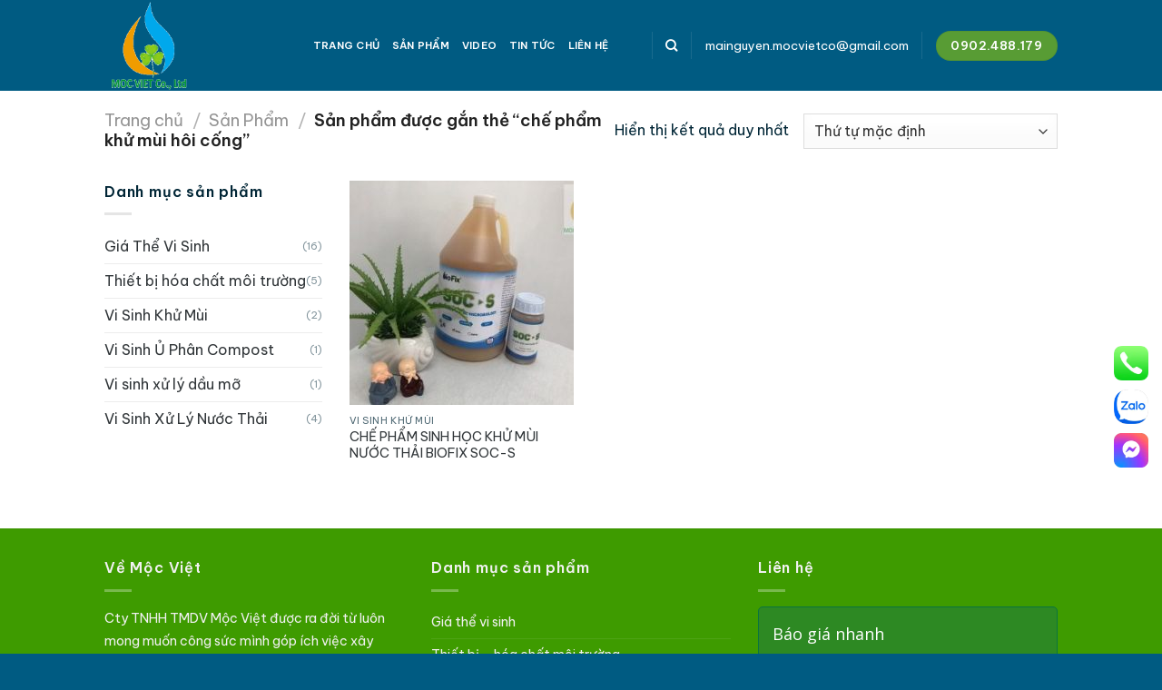

--- FILE ---
content_type: text/html; charset=UTF-8
request_url: https://moitruongsach.com.vn/tag-san-pham/che-pham-khu-mui-hoi-cong/
body_size: 15064
content:
<!DOCTYPE html><html lang="vi" prefix="og: https://ogp.me/ns#" class="loading-site no-js"><head> <meta charset="UTF-8"/> <link rel="profile" href="http://gmpg.org/xfn/11"/> <link rel="pingback" href="https://moitruongsach.com.vn/xmlrpc.php"/> <script>(function(html){html.className = html.className.replace(/\bno-js\b/,'js')})(document.documentElement);</script><meta name="viewport" content="width=device-width, initial-scale=1"/><title>Chế Phẩm Khử Mùi Hôi Cống Archives &raquo; Môi Trường Sạch Mộc Việt</title><meta name="robots" content="follow, index, max-snippet:-1, max-video-preview:-1, max-image-preview:large"/><link rel="canonical" href="https://moitruongsach.com.vn/tag-san-pham/che-pham-khu-mui-hoi-cong/"/><meta property="og:locale" content="vi_VN"/><meta property="og:type" content="article"/><meta property="og:title" content="Chế Phẩm Khử Mùi Hôi Cống Archives &raquo; Môi Trường Sạch Mộc Việt"/><meta property="og:url" content="https://moitruongsach.com.vn/tag-san-pham/che-pham-khu-mui-hoi-cong/"/><meta property="og:site_name" content="Môi Trường Sạch Mộc Việt"/><meta property="og:image" content="https://moitruongsach.com.vn/wp-content/uploads/2020/06/1-3.jpg"/><meta property="og:image:secure_url" content="https://moitruongsach.com.vn/wp-content/uploads/2020/06/1-3.jpg"/><meta property="og:image:width" content="1920"/><meta property="og:image:height" content="830"/><meta property="og:image:type" content="image/jpeg"/><meta name="twitter:card" content="summary_large_image"/><meta name="twitter:title" content="Chế Phẩm Khử Mùi Hôi Cống Archives &raquo; Môi Trường Sạch Mộc Việt"/><meta name="twitter:image" content="https://moitruongsach.com.vn/wp-content/uploads/2020/06/1-3.jpg"/><meta name="twitter:label1" content="Sản phẩm"/><meta name="twitter:data1" content="1"/><script type="application/ld+json" class="rank-math-schema">{"@context":"https://schema.org","@graph":[{"@type":"Organization","@id":"https://moitruongsach.com.vn/#organization","name":"M\u00f4i Tr\u01b0\u1eddng S\u1ea1ch M\u1ed9c Vi\u1ec7t"},{"@type":"WebSite","@id":"https://moitruongsach.com.vn/#website","url":"https://moitruongsach.com.vn","name":"M\u00f4i Tr\u01b0\u1eddng S\u1ea1ch M\u1ed9c Vi\u1ec7t","publisher":{"@id":"https://moitruongsach.com.vn/#organization"},"inLanguage":"vi"},{"@type":"CollectionPage","@id":"https://moitruongsach.com.vn/tag-san-pham/che-pham-khu-mui-hoi-cong/#webpage","url":"https://moitruongsach.com.vn/tag-san-pham/che-pham-khu-mui-hoi-cong/","name":"Ch\u1ebf Ph\u1ea9m Kh\u1eed M\u00f9i H\u00f4i C\u1ed1ng Archives &raquo; M\u00f4i Tr\u01b0\u1eddng S\u1ea1ch M\u1ed9c Vi\u1ec7t","isPartOf":{"@id":"https://moitruongsach.com.vn/#website"},"inLanguage":"vi"}]}</script><link rel='dns-prefetch' href='//fonts.googleapis.com'/><link href='https://fonts.gstatic.com' crossorigin rel='preconnect'/><link rel='prefetch' href='https://moitruongsach.com.vn/wp-content/themes/flatsome/assets/js/flatsome.js?ver=a0a7aee297766598a20e'/><link rel='prefetch' href='https://moitruongsach.com.vn/wp-content/themes/flatsome/assets/js/chunk.slider.js?ver=3.18.6'/><link rel='prefetch' href='https://moitruongsach.com.vn/wp-content/themes/flatsome/assets/js/chunk.popups.js?ver=3.18.6'/><link rel='prefetch' href='https://moitruongsach.com.vn/wp-content/themes/flatsome/assets/js/chunk.tooltips.js?ver=3.18.6'/><link rel='prefetch' href='https://moitruongsach.com.vn/wp-content/themes/flatsome/assets/js/woocommerce.js?ver=49415fe6a9266f32f1f2'/><link rel="alternate" type="application/rss+xml" title="Dòng thông tin Môi Trường Sạch Mộc Việt &raquo;" href="https://moitruongsach.com.vn/feed/"/><link rel="alternate" type="application/rss+xml" title="Môi Trường Sạch Mộc Việt &raquo; Dòng bình luận" href="https://moitruongsach.com.vn/comments/feed/"/><link rel="alternate" type="application/rss+xml" title="Nguồn cấp Môi Trường Sạch Mộc Việt &raquo; chế phẩm khử mùi hôi cống Tag" href="https://moitruongsach.com.vn/tag-san-pham/che-pham-khu-mui-hoi-cong/feed/"/><link rel='stylesheet' id='contact-form-7-css' href='https://moitruongsach.com.vn/wp-content/plugins/contact-form-7/includes/css/styles.css?ver=5.9.8' type='text/css' media='all'/><style id='woocommerce-inline-inline-css' type='text/css'>.woocommerce form .form-row .required { visibility: visible; }</style><link rel='stylesheet' id='wpcf7-redirect-script-frontend-css' href='https://moitruongsach.com.vn/wp-content/plugins/wpcf7-redirect/build/css/wpcf7-redirect-frontend.min.css?ver=1.1' type='text/css' media='all'/><link rel='stylesheet' id='flatsome-main-css' href='https://moitruongsach.com.vn/wp-content/themes/flatsome/assets/css/flatsome.css?ver=3.18.6' type='text/css' media='all'/><style id='flatsome-main-inline-css' type='text/css'>@font-face { font-family: "fl-icons"; font-display: block; src: url(https://moitruongsach.com.vn/wp-content/themes/flatsome/assets/css/icons/fl-icons.eot?v=3.18.6); src: url(https://moitruongsach.com.vn/wp-content/themes/flatsome/assets/css/icons/fl-icons.eot#iefix?v=3.18.6) format("embedded-opentype"), url(https://moitruongsach.com.vn/wp-content/themes/flatsome/assets/css/icons/fl-icons.woff2?v=3.18.6) format("woff2"), url(https://moitruongsach.com.vn/wp-content/themes/flatsome/assets/css/icons/fl-icons.ttf?v=3.18.6) format("truetype"), url(https://moitruongsach.com.vn/wp-content/themes/flatsome/assets/css/icons/fl-icons.woff?v=3.18.6) format("woff"), url(https://moitruongsach.com.vn/wp-content/themes/flatsome/assets/css/icons/fl-icons.svg?v=3.18.6#fl-icons) format("svg"); }</style><link rel='stylesheet' id='flatsome-shop-css' href='https://moitruongsach.com.vn/wp-content/themes/flatsome/assets/css/flatsome-shop.css?ver=3.18.6' type='text/css' media='all'/><link rel='stylesheet' id='flatsome-googlefonts-css' href='//fonts.googleapis.com/css?family=Open+Sans%3Aregular%2Cregular%7CBe+Vietnam+Pro%3Aregular%2Cregular%2C600%2Cregular&#038;display=auto&#038;ver=3.9' type='text/css' media='all'/><script type="text/javascript" src="https://moitruongsach.com.vn/wp-includes/js/jquery/jquery.min.js?ver=3.7.1" id="jquery-core-js"></script><script type="text/javascript" src="https://moitruongsach.com.vn/wp-content/plugins/woocommerce/assets/js/jquery-blockui/jquery.blockUI.min.js?ver=2.7.0-wc.9.3.5" id="jquery-blockui-js" data-wp-strategy="defer"></script><script type="text/javascript" id="wc-add-to-cart-js-extra">
/* <![CDATA[ */
var wc_add_to_cart_params = {"ajax_url":"\/wp-admin\/admin-ajax.php","wc_ajax_url":"\/?wc-ajax=%%endpoint%%","i18n_view_cart":"Xem gi\u1ecf h\u00e0ng","cart_url":"https:\/\/moitruongsach.com.vn\/cart\/","is_cart":"","cart_redirect_after_add":"no"};
/* ]]> */
</script><script type="text/javascript" src="https://moitruongsach.com.vn/wp-content/plugins/woocommerce/assets/js/frontend/add-to-cart.min.js?ver=9.3.5" id="wc-add-to-cart-js" defer="defer" data-wp-strategy="defer"></script><script type="text/javascript" src="https://moitruongsach.com.vn/wp-content/plugins/woocommerce/assets/js/js-cookie/js.cookie.min.js?ver=2.1.4-wc.9.3.5" id="js-cookie-js" data-wp-strategy="defer"></script><link rel="https://api.w.org/" href="https://moitruongsach.com.vn/wp-json/"/><link rel="alternate" title="JSON" type="application/json" href="https://moitruongsach.com.vn/wp-json/wp/v2/product_tag/101"/><link rel="EditURI" type="application/rsd+xml" title="RSD" href="https://moitruongsach.com.vn/xmlrpc.php?rsd"/><meta name="generator" content="WordPress 6.6.4"/> <style>.button-container { display: flex; flex-direction: column; align-items: flex-start; position: fixed; right: 10px; bottom: 0px; z-index: 99; }.call-button, .message-button, .zalo-button { width: 48px; height: 48px; display: flex; justify-content: center; align-items: center; overflow: hidden; padding: 5px;}.call-button img, .message-button img, .zalo-button img { max-width: 100%; max-height: 100%;}@media screen and (min-width: 561px) { .button-container { display: flex; flex-direction: column; align-items: flex-start; bottom: 200px; }}@media screen and (max-width: 560px) { .button-container { display: flex; flex-direction: row; align-items: center; justify-content: space-around; background-color: #f3f3f3; padding-bottom: 5px; padding-top: 5px; right: unset; width: 100%; z-index: 999; } .call-button, .message-button, .zalo-button { margin-bottom: 0; }}</style> <style>/* Định dạng cho toàn bộ khung form */.form-quote { background-color: #005b8245; border: 1px solid #0b733f; border-radius: 5px; padding: 15px; flex-wrap: wrap; justify-content: space-between; box-sizing: border-box;}/* Định dạng cho từng trường input và button gửi */.form-quote [type="text"],.form-quote [type="tel"],.form-quote .btn-gui { margin-bottom: 10px; /* Khoảng cách dưới cùng mỗi cột */ flex-basis: 100%; flex-direction: column}/* Định dạng thêm cho button submit */.form-quote input[type="submit"] { background-color: #d93636; color: #fff; border: none; border-radius: 5px; width: 100%; padding: 5px 5px; cursor: pointer; transition: background-color 0.3s ease;}.form-quote input[type="submit"]:hover { background-color: #c32b2b;}/* Định dạng cho tiêu đề form */.form-quote h3 { width: 100%;}</style> <style>.related-posts-section { margin-top: 40px; /* Khoảng cách phần liên quan so với nội dung */}.related-posts-title { font-size: 1.5rem; color: #0071b9; margin-bottom: 20px; text-transform: uppercase;}.related-posts-wrapper { display: flex; justify-content: space-between; flex-wrap: wrap; /* Đảm bảo các bài viết sẽ wrap nếu không đủ khoảng trống */}.related-post-item { box-sizing: border-box; flex: 0 0 32%; margin-bottom: 20px; text-align: center; border-radius: 5px; border: solid 1px #4089f8; background-color: #72aee636;}.related-post-image img { width: 100%; display: block; aspect-ratio: 1.91 / 1; /* Tỉ lệ 1.91:1 */ object-fit: cover; /* Đảm bảo hình ảnh không bị méo */ margin-bottom: -4px; /* Loại bỏ khoảng cách giữa ảnh và viền dưới */ border-radius: 5px;}.related-post-title { font-size: 1rem; padding: 20px; background-color: #72aee636; margin: 0; text-align: left;}.related-post-title a { color: #333; text-decoration: none; /* Không gạch chân links */}.related-post-title a:hover { text-decoration: underline; /* Gạch chân khi hover */}@media screen and (max-width: 768px) { .related-posts-wrapper { flex-direction: column; } .related-post-item { flex: 0 0 100%; }}</style> <style>.form-contact input[type='email'],.form-contact input[type='search'],.form-contact input[type='number'],.form-tu-van input[type='url'],.form-contact input[type='tel'],.form-contact input[type='text'],.form-contact textarea { box-shadow: none; padding: 10px 5px 5px 10px; border: 1px solid #123923; border-radius: 5px; width: 100%;}.form-contact .btn-gui{ text-align: center;}.form-contact input[type='submit']{ margin: 0; position: relative; padding: 0px 30px; font-weight: large; text-transform: uppercase; background: #d93636; color: #fff; font-size: large; border: 1px solid transparent; border-radius: 5px; transition: .25s all ease;}#form-contact .row{ padding: 10px; margin-left:0px; margin-right:0px;}.btn-gui .wpcf7-spinner{ display:none;}</style> <style>.bg{opacity: 0; transition: opacity 1s; -webkit-transition: opacity 1s;} .bg-loaded{opacity: 1;}</style><script>(function(w,d,s,l,i){w[l]=w[l]||[];w[l].push({'gtm.start':
new Date().getTime(),event:'gtm.js'});var f=d.getElementsByTagName(s)[0],
j=d.createElement(s),dl=l!='dataLayer'?'&l='+l:'';j.async=true;j.src=
'https://www.googletagmanager.com/gtm.js?id='+i+dl;f.parentNode.insertBefore(j,f);
})(window,document,'script','dataLayer','GTM-M8W2VZW');</script> <noscript><style>.woocommerce-product-gallery{ opacity: 1 !important; }</style></noscript> <style id='wp-fonts-local' type='text/css'>@font-face{font-family:Inter;font-style:normal;font-weight:300 900;font-display:fallback;src:url('https://moitruongsach.com.vn/wp-content/plugins/woocommerce/assets/fonts/Inter-VariableFont_slnt,wght.woff2') format('woff2');font-stretch:normal;}@font-face{font-family:Cardo;font-style:normal;font-weight:400;font-display:fallback;src:url('https://moitruongsach.com.vn/wp-content/plugins/woocommerce/assets/fonts/cardo_normal_400.woff2') format('woff2');}</style><link rel="icon" href="https://moitruongsach.com.vn/wp-content/uploads/2020/06/favicon-mocviet.png" sizes="32x32"/><link rel="icon" href="https://moitruongsach.com.vn/wp-content/uploads/2020/06/favicon-mocviet.png" sizes="192x192"/><link rel="apple-touch-icon" href="https://moitruongsach.com.vn/wp-content/uploads/2020/06/favicon-mocviet.png"/><meta name="msapplication-TileImage" content="https://moitruongsach.com.vn/wp-content/uploads/2020/06/favicon-mocviet.png"/><style id="custom-css" type="text/css">:root {--primary-color: #589c34;--fs-color-primary: #589c34;--fs-color-secondary: #005b82;--fs-color-success: #f35353;--fs-color-alert: #c63333;--fs-experimental-link-color: #313639;--fs-experimental-link-color-hover: #111;}.tooltipster-base {--tooltip-color: #fff;--tooltip-bg-color: #000;}.off-canvas-right .mfp-content, .off-canvas-left .mfp-content {--drawer-width: 300px;}.off-canvas .mfp-content.off-canvas-cart {--drawer-width: 360px;}.header-main{height: 100px}#logo img{max-height: 100px}#logo{width:200px;}.header-bottom{min-height: 55px}.header-top{min-height: 30px}.transparent .header-main{height: 90px}.transparent #logo img{max-height: 90px}.has-transparent + .page-title:first-of-type,.has-transparent + #main > .page-title,.has-transparent + #main > div > .page-title,.has-transparent + #main .page-header-wrapper:first-of-type .page-title{padding-top: 90px;}.header.show-on-scroll,.stuck .header-main{height:70px!important}.stuck #logo img{max-height: 70px!important}.header-bg-color {background-color: #005b82}.header-bottom {background-color: #f1f1f1}.header-main .nav > li > a{line-height: 16px }.stuck .header-main .nav > li > a{line-height: 50px }@media (max-width: 549px) {.header-main{height: 70px}#logo img{max-height: 70px}}.header-top{background-color:#666666!important;}body{color: #012636}h1,h2,h3,h4,h5,h6,.heading-font{color: #3d9102;}body{font-size: 100%;}@media screen and (max-width: 549px){body{font-size: 100%;}}body{font-family: "Be Vietnam Pro", sans-serif;}body {font-weight: 400;font-style: normal;}.nav > li > a {font-family: "Be Vietnam Pro", sans-serif;}.mobile-sidebar-levels-2 .nav > li > ul > li > a {font-family: "Be Vietnam Pro", sans-serif;}.nav > li > a,.mobile-sidebar-levels-2 .nav > li > ul > li > a {font-weight: 600;font-style: normal;}h1,h2,h3,h4,h5,h6,.heading-font, .off-canvas-center .nav-sidebar.nav-vertical > li > a{font-family: "Open Sans", sans-serif;}h1,h2,h3,h4,h5,h6,.heading-font,.banner h1,.banner h2 {font-weight: 400;font-style: normal;}.alt-font{font-family: "Be Vietnam Pro", sans-serif;}.alt-font {font-weight: 400!important;font-style: normal!important;}.breadcrumbs{text-transform: none;}.section-title span{text-transform: none;}h3.widget-title,span.widget-title{text-transform: none;}.header:not(.transparent) .header-nav-main.nav > li > a {color: #ffffff;}.header:not(.transparent) .header-nav-main.nav > li > a:hover,.header:not(.transparent) .header-nav-main.nav > li.active > a,.header:not(.transparent) .header-nav-main.nav > li.current > a,.header:not(.transparent) .header-nav-main.nav > li > a.active,.header:not(.transparent) .header-nav-main.nav > li > a.current{color: #58a422;}.header-nav-main.nav-line-bottom > li > a:before,.header-nav-main.nav-line-grow > li > a:before,.header-nav-main.nav-line > li > a:before,.header-nav-main.nav-box > li > a:hover,.header-nav-main.nav-box > li.active > a,.header-nav-main.nav-pills > li > a:hover,.header-nav-main.nav-pills > li.active > a{color:#FFF!important;background-color: #58a422;}@media screen and (min-width: 550px){.products .box-vertical .box-image{min-width: 247px!important;width: 247px!important;}}.footer-1{background-color: #61a93e}.footer-2{background-color: #3e9b00}.absolute-footer, html{background-color: #005b82}.page-title-small + main .product-container > .row{padding-top:0;}.nav-vertical-fly-out > li + li {border-top-width: 1px; border-top-style: solid;}/* Custom CSS */.one-half,.one-third,.one-fourth {position: relative;margin-right: 4%;float: left;margin-bottom: 10px;}.one-half { width: 48%; }.one-third { width: 30.66%; }.one-fourth {width: 22%;}.last {margin-right: 0 !important;clear: right;}@media only screen and (max-width: 1024px) {.one-fourth {width: 100%;margin-right: 0;}}@media only screen and (max-width: 767px) {.one-half, .one-third {width: 100%;margin-right: 0;}}/*Horizontal form only*/.wpcf-wrap {min-height: 90px;}div.wpcf7-response-output {width: 100%;clear: both;margin: 0;}.wpcf-accept > .wpcf7-form-control-wrap {display: inline-block !important;}.block-cf .wpcf7-submit{background-color: #f57f21 !important;border-radius:99px;}/*Color Price*/span.amount {white-space: nowrap;color: #c63333 !important;font-weight: bold/*Color Menu*/.menu-title uppercase hide-for-small{ color: #fffff !important;/*************** ADD MOBILE ONLY CSS HERE***************/.product .badge-container .badge .badge-inner {padding: 5px 3px 2px;line-height: 11px;font-size: 11px;}.product .badge-container {left: 2px;top: 2px;}.product-main {padding: 20px 0;}}.label-new.menu-item > a:after{content:"Mới";}.label-hot.menu-item > a:after{content:"Thịnh hành";}.label-sale.menu-item > a:after{content:"Giảm giá";}.label-popular.menu-item > a:after{content:"Phổ biến";}</style></head><body class="archive tax-product_tag term-che-pham-khu-mui-hoi-cong term-101 theme-flatsome woocommerce woocommerce-page woocommerce-no-js lightbox nav-dropdown-has-arrow nav-dropdown-has-shadow nav-dropdown-has-border"><noscript><iframe src="https://www.googletagmanager.com/ns.html?id=GTM-M8W2VZW"height="0" width="0" style="display:none;visibility:hidden"></iframe></noscript><a class="skip-link screen-reader-text" href="#main">Chuyển đến nội dung</a><div id="wrapper"> <header id="header" class="header has-sticky sticky-jump"> <div class="header-wrapper"> <div id="masthead" class="header-main nav-dark"> <div class="header-inner flex-row container logo-left medium-logo-center" role="navigation">  <div id="logo" class="flex-col logo"> <a href="https://moitruongsach.com.vn/" title="Môi Trường Sạch Mộc Việt - CT TNHH TMDV Mộc Việt" rel="home"> <img width="300" height="303" src="https://moitruongsach.com.vn/wp-content/uploads/2020/06/logo-mocviet-2020.png" class="header_logo header-logo" alt="Môi Trường Sạch Mộc Việt"/><img width="300" height="303" src="https://moitruongsach.com.vn/wp-content/uploads/2020/06/logo-mocviet-2020.png" class="header-logo-dark" alt="Môi Trường Sạch Mộc Việt"/></a> </div>  <div class="flex-col show-for-medium flex-left"> <ul class="mobile-nav nav nav-left "> <li class="nav-icon has-icon"> <div class="header-button"> <a href="#" data-open="#main-menu" data-pos="center" data-bg="main-menu-overlay" data-color="" class="icon primary button circle is-small" aria-label="Menu" aria-controls="main-menu" aria-expanded="false"> <i class="icon-menu" ></i> <span class="menu-title uppercase hide-for-small">Menu</span> </a> </div> </li> </ul> </div>  <div class="flex-col hide-for-medium flex-left flex-grow"> <ul class="header-nav header-nav-main nav nav-left nav-line-bottom nav-size-small nav-uppercase" > <li id="menu-item-710" class="menu-item menu-item-type-post_type menu-item-object-page menu-item-home menu-item-710 menu-item-design-default"><a href="https://moitruongsach.com.vn/" class="nav-top-link">Trang Chủ</a></li><li id="menu-item-960" class="menu-item menu-item-type-post_type menu-item-object-page menu-item-960 menu-item-design-default"><a href="https://moitruongsach.com.vn/san-pham/" class="nav-top-link">Sản Phẩm</a></li><li id="menu-item-1081" class="menu-item menu-item-type-custom menu-item-object-custom menu-item-1081 menu-item-design-default"><a href="https://moitruongsach.com.vn/featured_item_category/video/" class="nav-top-link">Video</a></li><li id="menu-item-793" class="menu-item menu-item-type-taxonomy menu-item-object-category menu-item-793 menu-item-design-default"><a href="https://moitruongsach.com.vn/category/tin-tuc/" class="nav-top-link">Tin tức</a></li><li id="menu-item-265" class="menu-item menu-item-type-post_type menu-item-object-page menu-item-265 menu-item-design-default"><a href="https://moitruongsach.com.vn/lien-he/" class="nav-top-link">Liên Hệ</a></li> </ul> </div>  <div class="flex-col hide-for-medium flex-right"> <ul class="header-nav header-nav-main nav nav-right nav-line-bottom nav-size-small nav-uppercase"> <li class="header-divider"></li><li class="header-search header-search-dropdown has-icon has-dropdown menu-item-has-children"> <a href="#" aria-label="Tìm kiếm" class="is-small"><i class="icon-search" ></i></a> <ul class="nav-dropdown nav-dropdown-default"> <li class="header-search-form search-form html relative has-icon"> <div class="header-search-form-wrapper"> <div class="searchform-wrapper ux-search-box relative is-normal"><form role="search" method="get" class="searchform" action="https://moitruongsach.com.vn/"> <div class="flex-row relative"> <div class="flex-col flex-grow"> <label class="screen-reader-text" for="woocommerce-product-search-field-0">Tìm kiếm:</label> <input type="search" id="woocommerce-product-search-field-0" class="search-field mb-0" placeholder="Tìm kiếm&hellip;" name="s"/> <input type="hidden" name="post_type" value="product"/> </div> <div class="flex-col"> <button type="submit" value="Tìm kiếm" class="ux-search-submit submit-button secondary button icon mb-0" aria-label="Nộp"> <i class="icon-search" ></i> </button> </div> </div> <div class="live-search-results text-left z-top"></div></form></div> </div></li> </ul></li><li class="header-divider"></li><li class="html custom html_topbar_left">mainguyen.mocvietco@gmail.com</li><li class="header-divider"></li><li class="html header-button-1"> <div class="header-button"> <a href="tel:0902488179" class="button primary" rel="tel:0902488179" style="border-radius:99px;"> <span>0902.488.179</span> </a> </div></li> </ul> </div>  <div class="flex-col show-for-medium flex-right"> <ul class="mobile-nav nav nav-right "> <li class="cart-item has-icon"> <a href="https://moitruongsach.com.vn/cart/" class="header-cart-link is-small off-canvas-toggle nav-top-link" title="Giỏ hàng" data-open="#cart-popup" data-class="off-canvas-cart" data-pos="right" > <i class="icon-shopping-basket" data-icon-label="0"> </i> </a>  <div id="cart-popup" class="mfp-hide"> <div class="cart-popup-inner inner-padding cart-popup-inner--sticky"> <div class="cart-popup-title text-center"> <span class="heading-font uppercase">Giỏ hàng</span> <div class="is-divider"></div> </div> <div class="widget woocommerce widget_shopping_cart"><div class="widget_shopping_cart_content"></div></div> </div> </div></li> </ul> </div> </div> <div class="container"><div class="top-divider full-width"></div></div> </div><div class="header-bg-container fill"><div class="header-bg-image fill"></div><div class="header-bg-color fill"></div></div> </div> </header> <div class="shop-page-title category-page-title page-title "> <div class="page-title-inner flex-row medium-flex-wrap container"> <div class="flex-col flex-grow medium-text-center"> <div class="is-large"> <nav class="woocommerce-breadcrumb breadcrumbs uppercase"><a href="https://moitruongsach.com.vn">Trang chủ</a> <span class="divider">&#47;</span> <a href="https://moitruongsach.com.vn/san-pham/">Sản Phẩm</a> <span class="divider">&#47;</span> Sản phẩm được gắn thẻ &ldquo;chế phẩm khử mùi hôi cống&rdquo;</nav></div><div class="category-filtering category-filter-row show-for-medium"> <a href="#" data-open="#shop-sidebar" data-visible-after="true" data-pos="left" class="filter-button uppercase plain"> <i class="icon-equalizer"></i> <strong>Lọc</strong> </a> <div class="inline-block"> </div></div> </div> <div class="flex-col medium-text-center"> <p class="woocommerce-result-count hide-for-medium"> Hiển thị kết quả duy nhất</p><form class="woocommerce-ordering" method="get"> <select name="orderby" class="orderby" aria-label="Đơn hàng của cửa hàng"> <option value="menu_order" selected='selected'>Thứ tự mặc định</option> <option value="popularity" >Thứ tự theo mức độ phổ biến</option> <option value="rating" >Thứ tự theo điểm đánh giá</option> <option value="date" >Mới nhất</option> <option value="price" >Thứ tự theo giá: thấp đến cao</option> <option value="price-desc" >Thứ tự theo giá: cao xuống thấp</option> </select> <input type="hidden" name="paged" value="1"/> </form> </div> </div></div> <main id="main" ><div class="row category-page-row"> <div class="col large-3 hide-for-medium "> <div id="shop-sidebar" class="sidebar-inner col-inner"> <aside id="woocommerce_product_categories-13" class="widget woocommerce widget_product_categories"><span class="widget-title shop-sidebar">Danh mục sản phẩm</span><div class="is-divider small"></div><ul class="product-categories"><li class="cat-item cat-item-69"><a href="https://moitruongsach.com.vn/danh-muc/gia-the-vi-sinh/">Giá Thể Vi Sinh</a> <span class="count">(16)</span></li><li class="cat-item cat-item-71"><a href="https://moitruongsach.com.vn/danh-muc/thiet-bi-hoa-chat-moi-truong/">Thiết bị hóa chất môi trường</a> <span class="count">(5)</span></li><li class="cat-item cat-item-80"><a href="https://moitruongsach.com.vn/danh-muc/vi-sinh-khu-mui/">Vi Sinh Khử Mùi</a> <span class="count">(2)</span></li><li class="cat-item cat-item-79"><a href="https://moitruongsach.com.vn/danh-muc/vi-sinh-u-phan-compost/">Vi Sinh Ủ Phân Compost</a> <span class="count">(1)</span></li><li class="cat-item cat-item-78"><a href="https://moitruongsach.com.vn/danh-muc/vi-sinh-xu-ly-dau-mo/">Vi sinh xử lý dầu mỡ</a> <span class="count">(1)</span></li><li class="cat-item cat-item-77"><a href="https://moitruongsach.com.vn/danh-muc/vi-sinh-xu-ly-nuoc-thai/">Vi Sinh Xử Lý Nước Thải</a> <span class="count">(4)</span></li></ul></aside> </div> </div> <div class="col large-9"> <div class="shop-container"> <div class="woocommerce-notices-wrapper"></div><div class="products row row-small large-columns-3 medium-columns-3 small-columns-2"><div class="product-small col has-hover product type-product post-1069 status-publish first instock product_cat-vi-sinh-khu-mui product_tag-che-pham-khu-mui-hoi-cong product_tag-che-pham-sinh-hoc-khu-mui-nuoc-thai product_tag-vi-sinh-khu-mui-nuoc-thai product_tag-vi-sinh-xu-ly-mui-hoi-chuong-trai has-post-thumbnail shipping-taxable product-type-simple"> <div class="col-inner"> <div class="badge-container absolute left top z-1"></div> <div class="product-small box "> <div class="box-image"> <div class="image-fade_in_back"> <a href="https://moitruongsach.com.vn/san-pham/che-pham-sinh-hoc-khu-mui-nuoc-thai-biofix-soc-s/" aria-label="CHẾ PHẨM SINH HỌC KHỬ MÙI NƯỚC THẢI BIOFIX SOC-S"> <img width="247" height="247" src="https://moitruongsach.com.vn/wp-content/uploads/2020/06/vi-sinh-khu-mui-nuoc-thai-biofix-soc-s_5eeb2abfbdacb-247x247.jpeg" class="attachment-woocommerce_thumbnail size-woocommerce_thumbnail" alt="" decoding="async" fetchpriority="high" srcset="https://moitruongsach.com.vn/wp-content/uploads/2020/06/vi-sinh-khu-mui-nuoc-thai-biofix-soc-s_5eeb2abfbdacb-247x247.jpeg 247w, https://moitruongsach.com.vn/wp-content/uploads/2020/06/vi-sinh-khu-mui-nuoc-thai-biofix-soc-s_5eeb2abfbdacb-280x280.jpeg 280w, https://moitruongsach.com.vn/wp-content/uploads/2020/06/vi-sinh-khu-mui-nuoc-thai-biofix-soc-s_5eeb2abfbdacb-100x100.jpeg 100w, https://moitruongsach.com.vn/wp-content/uploads/2020/06/vi-sinh-khu-mui-nuoc-thai-biofix-soc-s_5eeb2abfbdacb.jpeg 300w" sizes="(max-width: 247px) 100vw, 247px"/> </a> </div> <div class="image-tools is-small top right show-on-hover"> </div> <div class="image-tools is-small hide-for-small bottom left show-on-hover"> </div> <div class="image-tools grid-tools text-center hide-for-small bottom hover-slide-in show-on-hover"> <a class="quick-view" data-prod="1069" href="#quick-view">Xem Nhanh</a> </div> </div> <div class="box-text box-text-products"> <div class="title-wrapper"> <p class="category uppercase is-smaller no-text-overflow product-cat op-7"> Vi Sinh Khử Mùi </p> <p class="name product-title woocommerce-loop-product__title"><a href="https://moitruongsach.com.vn/san-pham/che-pham-sinh-hoc-khu-mui-nuoc-thai-biofix-soc-s/" class="woocommerce-LoopProduct-link woocommerce-loop-product__link">CHẾ PHẨM SINH HỌC KHỬ MÙI NƯỚC THẢI BIOFIX SOC-S</a></p></div><div class="price-wrapper"></div> </div> </div> </div></div></div> </div> </div></div></main><footer id="footer" class="footer-wrapper"> <div class="footer-widgets footer footer-2 dark"> <div class="row dark large-columns-3 mb-0"> <div id="block_widget-2" class="col pb-0 widget block_widget"> <span class="widget-title">Về Mộc Việt</span><div class="is-divider small"></div> <p><span style="font-size: 90%;">Cty TNHH TMDV Mộc Việt được ra đời từ luôn mong muốn công sức mình góp ích việc xây dựng môi trường tại Việt Nam ngày càng xanh, sạch.<br/></span></p><p><span style="font-size: 90%;">• Trụ sở: 74/41 HT35, khu phố 1, p. Hiệp thành, Q 12, Tp HCM<br/>• VPGD: 196/31/5 Tân Sơn Nhì, p. Tân Sơn Nhì, Q. Tân Phú, Tp HCM<br/>• Web: <a href="https://moitruongsach.com.vn/">https://moitruongsach.com.vn/</a></span><br/><span style="font-size: 90%;">• Email: mainguyen.mocvietco@gmail.com</span><br/><span style="font-size: 90%;">• Điện thoại: 0283 880 8886<br/>• Hotline: 0902 488 179</span></p> </div> <div id="block_widget-3" class="col pb-0 widget block_widget"> <span class="widget-title">Danh mục sản phẩm</span><div class="is-divider small"></div> <ul id="menu-dich-vu" class="menu"> <li id="menu-item-52" class="menu-item-first menu-item menu-item-type-taxonomy menu-item-object-danhmuc menu-item-52"><span style="font-size: 90%;"><a href="https://moitruongsach.com.vn/danh-muc/gia-the-vi-sinh/">Giá thể vi sinh</a></span></li> <li id="menu-item-54" class="menu-item menu-item-type-taxonomy menu-item-object-danhmuc menu-item-54"><span style="font-size: 90%;"><a href="https://moitruongsach.com.vn/danh-muc/thiet-bi-hoa-chat-moi-truong/">Thiết bị – hóa chất môi trường</a></span></li> <li id="menu-item-55" class="menu-item-last menu-item menu-item-type-taxonomy menu-item-object-danhmuc menu-item-55"><span style="font-size: 90%;"><a href="https://moitruongsach.com.vn/danh-muc/vi-sinh-khu-mui/">Vi sinh khử mùi</a></span></li> <li><span style="font-size: 90%;"><a href="https://moitruongsach.com.vn/danh-muc/vi-sinh-u-phan-compost/">Vi sinh ủ compost</a></span></li> <li><span style="font-size: 90%;"><a href="https://moitruongsach.com.vn/danh-muc/vi-sinh-xu-ly-dau-mo/">Vi sinh xử lý dầu mỡ</a></span></li> <li><span style="font-size: 90%;"><a href="https://moitruongsach.com.vn/danh-muc/vi-sinh-xu-ly-nuoc-thai/">Vi sinh sử lý nước thải</a></span></li></ul> </div> <div id="block_widget-4" class="col pb-0 widget block_widget"> <span class="widget-title">Liên hệ</span><div class="is-divider small"></div> <div class="wpcf7 no-js" id="wpcf7-f1404-o1" lang="vi" dir="ltr"><div class="screen-reader-response"><p role="status" aria-live="polite" aria-atomic="true"></p> <ul></ul></div><form action="/tag-san-pham/che-pham-khu-mui-hoi-cong/#wpcf7-f1404-o1" method="post" class="wpcf7-form init" aria-label="Form liên hệ" novalidate="novalidate" data-status="init"><div style="display: none;"><input type="hidden" name="_wpcf7" value="1404"/><input type="hidden" name="_wpcf7_version" value="5.9.8"/><input type="hidden" name="_wpcf7_locale" value="vi"/><input type="hidden" name="_wpcf7_unit_tag" value="wpcf7-f1404-o1"/><input type="hidden" name="_wpcf7_container_post" value="0"/><input type="hidden" name="_wpcf7_posted_data_hash" /></div><div class="form-quote"> <h4>Báo giá nhanh </h4> <p><span class="wpcf7-form-control-wrap" data-name="text-661"><input size="40" maxlength="400" class="wpcf7-form-control wpcf7-text wpcf7-validates-as-required" aria-required="true" aria-invalid="false" placeholder="Họ &amp; Tên" type="text" name="text-661"/></span><br/><span class="wpcf7-form-control-wrap" data-name="tel-942"><input size="40" maxlength="400" class="wpcf7-form-control wpcf7-tel wpcf7-validates-as-required wpcf7-text wpcf7-validates-as-tel" aria-required="true" aria-invalid="false" placeholder="Số điện thoại" type="tel" name="tel-942"/></span><br/> <center> </center> </p> <div class="btn-gui"> <p><input class="wpcf7-form-control wpcf7-submit has-spinner" type="submit" value="Gửi báo giá"/> </p> </div></div><p style="display: none !important;" class="akismet-fields-container" data-prefix="_wpcf7_ak_"><label>&#916;<textarea name="_wpcf7_ak_hp_textarea" cols="45" rows="8" maxlength="100"></textarea></label><input type="hidden" id="ak_js_1" name="_wpcf7_ak_js" value="56"/><script>document.getElementById( "ak_js_1" ).setAttribute( "value", ( new Date() ).getTime() );</script></p><div class="wpcf7-response-output" aria-hidden="true"></div></form></div><div class="social-icons follow-icons full-width text-left" ><a href="#" target="_blank" data-label="Facebook" class="icon plain facebook tooltip" title="Theo dõi trên Facebook" aria-label="Theo dõi trên Facebook" rel="noopener nofollow" ><i class="icon-facebook" ></i></a><a href="mailto:#" data-label="E-mail" target="_blank" class="icon plain email tooltip" title="Gửi email cho chúng tôi" aria-label="Gửi email cho chúng tôi" rel="nofollow noopener" ><i class="icon-envelop" ></i></a><a href="#" data-label="YouTube" target="_blank" class="icon plain youtube tooltip" title="Theo dõi trên YouTube" aria-label="Theo dõi trên YouTube" rel="noopener nofollow" ><i class="icon-youtube" ></i></a></div> </div> </div></div><div class="absolute-footer dark medium-text-center small-text-center"> <div class="container clearfix"> <div class="footer-primary pull-left"> <div class="menu-secondary-container"><ul id="menu-secondary" class="links footer-nav uppercase"><li id="menu-item-838" class="menu-item menu-item-type-post_type menu-item-object-page menu-item-home menu-item-838"><a href="https://moitruongsach.com.vn/">Trang Chủ</a></li><li id="menu-item-957" class="menu-item menu-item-type-post_type menu-item-object-page menu-item-957"><a href="https://moitruongsach.com.vn/san-pham/">Sản Phẩm</a></li><li id="menu-item-958" class="menu-item menu-item-type-taxonomy menu-item-object-category menu-item-958"><a href="https://moitruongsach.com.vn/category/tin-tuc/">Tin tức</a></li><li id="menu-item-840" class="menu-item menu-item-type-post_type menu-item-object-page menu-item-840"><a href="https://moitruongsach.com.vn/du-an/">Dự Án</a></li><li id="menu-item-255" class="menu-item menu-item-type-post_type menu-item-object-page menu-item-255"><a href="https://moitruongsach.com.vn/lien-he/">Liên Hệ</a></li></ul></div> <div class="copyright-footer"> Copyright 2026 © <strong>www.duongnguyenan.com</strong> </div> </div> </div></div><a href="#top" class="back-to-top button icon invert plain fixed bottom z-1 is-outline round hide-for-medium" id="top-link" aria-label="Lên đầu trang"><i class="icon-angle-up" ></i></a></footer></div><div id="main-menu" class="mobile-sidebar no-scrollbar mfp-hide"> <div class="sidebar-menu no-scrollbar text-center"> <ul class="nav nav-sidebar nav-vertical nav-uppercase nav-anim" data-tab="1"> <li class="header-search-form search-form html relative has-icon"> <div class="header-search-form-wrapper"> <div class="searchform-wrapper ux-search-box relative is-normal"><form role="search" method="get" class="searchform" action="https://moitruongsach.com.vn/"> <div class="flex-row relative"> <div class="flex-col flex-grow"> <label class="screen-reader-text" for="woocommerce-product-search-field-1">Tìm kiếm:</label> <input type="search" id="woocommerce-product-search-field-1" class="search-field mb-0" placeholder="Tìm kiếm&hellip;" name="s"/> <input type="hidden" name="post_type" value="product"/> </div> <div class="flex-col"> <button type="submit" value="Tìm kiếm" class="ux-search-submit submit-button secondary button icon mb-0" aria-label="Nộp"> <i class="icon-search" ></i> </button> </div> </div> <div class="live-search-results text-left z-top"></div></form></div> </div></li><li class="menu-item menu-item-type-post_type menu-item-object-page menu-item-home menu-item-710"><a href="https://moitruongsach.com.vn/">Trang Chủ</a></li><li class="menu-item menu-item-type-post_type menu-item-object-page menu-item-960"><a href="https://moitruongsach.com.vn/san-pham/">Sản Phẩm</a></li><li class="menu-item menu-item-type-custom menu-item-object-custom menu-item-1081"><a href="https://moitruongsach.com.vn/featured_item_category/video/">Video</a></li><li class="menu-item menu-item-type-taxonomy menu-item-object-category menu-item-793"><a href="https://moitruongsach.com.vn/category/tin-tuc/">Tin tức</a></li><li class="menu-item menu-item-type-post_type menu-item-object-page menu-item-265"><a href="https://moitruongsach.com.vn/lien-he/">Liên Hệ</a></li><li class="html header-button-2"> <div class="header-button"> <a href="mailto:sales.mocvietco@gmail.com" target="_blank" class="button plain is-xsmall" rel="mailto:sales.mocvietco@gmail.com noopener" style="border-radius:99px;"> <span>sales.mocvietco@gmail.com</span> </a> </div></li> </ul> </div> </div><div class="button-container"> <a href="tel:0902488179" class="call-button"> <img src="/wp-content/uploads/2024/03/phone-icon.webp" alt="Phone Icon"> </a> <a href="https://zalo.me/0902488179" class="zalo-button" target="_blank" rel="noopener"> <img src="/wp-content/uploads/2024/03/zalo-icon.webp" alt="Zalo Icon"> </a> <a href="#" class="message-button" target="_blank" rel="noopener"> <img src="/wp-content/uploads/2024/03/messenger-icon.webp" alt="Facebook Icon"> </a> </div> <div id="login-form-popup" class="lightbox-content mfp-hide"> <div class="woocommerce"> <div class="woocommerce-notices-wrapper"></div><div class="account-container lightbox-inner"> <div class="account-login-inner"> <h3 class="uppercase">Đăng nhập</h3> <form class="woocommerce-form woocommerce-form-login login" method="post"> <p class="woocommerce-form-row woocommerce-form-row--wide form-row form-row-wide"> <label for="username">Tên tài khoản hoặc địa chỉ email&nbsp;<span class="required">*</span></label> <input type="text" class="woocommerce-Input woocommerce-Input--text input-text" name="username" id="username" autocomplete="username" /> </p> <p class="woocommerce-form-row woocommerce-form-row--wide form-row form-row-wide"> <label for="password">Mật khẩu&nbsp;<span class="required">*</span></label> <input class="woocommerce-Input woocommerce-Input--text input-text" type="password" name="password" id="password" autocomplete="current-password"/> </p> <p class="form-row"> <label class="woocommerce-form__label woocommerce-form__label-for-checkbox woocommerce-form-login__rememberme"> <input class="woocommerce-form__input woocommerce-form__input-checkbox" name="rememberme" type="checkbox" id="rememberme" value="forever"/> <span>Ghi nhớ mật khẩu</span> </label> <input type="hidden" id="woocommerce-login-nonce" name="woocommerce-login-nonce" value="0a262a315e"/><input type="hidden" name="_wp_http_referer" value="/tag-san-pham/che-pham-khu-mui-hoi-cong/"/> <button type="submit" class="woocommerce-button button woocommerce-form-login__submit" name="login" value="Đăng nhập">Đăng nhập</button> </p> <p class="woocommerce-LostPassword lost_password"> <a href="https://moitruongsach.com.vn/my-account/lost-password/">Quên mật khẩu?</a> </p> </form> </div> </div> </div> </div> <script type="application/ld+json">{"@context":"https:\/\/schema.org\/","@type":"BreadcrumbList","itemListElement":[{"@type":"ListItem","position":1,"item":{"name":"Trang ch\u1ee7","@id":"https:\/\/moitruongsach.com.vn"}},{"@type":"ListItem","position":2,"item":{"name":"S\u1ea3n Ph\u1ea9m","@id":"https:\/\/moitruongsach.com.vn\/san-pham\/"}},{"@type":"ListItem","position":3,"item":{"name":"S\u1ea3n ph\u1ea9m \u0111\u01b0\u1ee3c g\u1eafn th\u1ebb &amp;ldquo;ch\u1ebf ph\u1ea9m kh\u1eed m\u00f9i h\u00f4i c\u1ed1ng&amp;rdquo;","@id":"https:\/\/moitruongsach.com.vn\/tag-san-pham\/che-pham-khu-mui-hoi-cong\/"}}]}</script> <script type='text/javascript'>
		(function () {
			var c = document.body.className;
			c = c.replace(/woocommerce-no-js/, 'woocommerce-js');
			document.body.className = c;
		})();
	</script> <script type="text/template" id="tmpl-variation-template">
	<div class="woocommerce-variation-description">{{{ data.variation.variation_description }}}</div>
	<div class="woocommerce-variation-price">{{{ data.variation.price_html }}}</div>
	<div class="woocommerce-variation-availability">{{{ data.variation.availability_html }}}</div>
</script><script type="text/template" id="tmpl-unavailable-variation-template">
	<p role="alert">Rất tiếc, sản phẩm này hiện không tồn tại. Hãy chọn một phương thức kết hợp khác.</p>
</script><link rel='stylesheet' id='wc-blocks-style-css' href='https://moitruongsach.com.vn/wp-content/plugins/woocommerce/assets/client/blocks/wc-blocks.css?ver=wc-9.3.5' type='text/css' media='all'/><style id='global-styles-inline-css' type='text/css'>:root{--wp--preset--aspect-ratio--square: 1;--wp--preset--aspect-ratio--4-3: 4/3;--wp--preset--aspect-ratio--3-4: 3/4;--wp--preset--aspect-ratio--3-2: 3/2;--wp--preset--aspect-ratio--2-3: 2/3;--wp--preset--aspect-ratio--16-9: 16/9;--wp--preset--aspect-ratio--9-16: 9/16;--wp--preset--color--black: #000000;--wp--preset--color--cyan-bluish-gray: #abb8c3;--wp--preset--color--white: #ffffff;--wp--preset--color--pale-pink: #f78da7;--wp--preset--color--vivid-red: #cf2e2e;--wp--preset--color--luminous-vivid-orange: #ff6900;--wp--preset--color--luminous-vivid-amber: #fcb900;--wp--preset--color--light-green-cyan: #7bdcb5;--wp--preset--color--vivid-green-cyan: #00d084;--wp--preset--color--pale-cyan-blue: #8ed1fc;--wp--preset--color--vivid-cyan-blue: #0693e3;--wp--preset--color--vivid-purple: #9b51e0;--wp--preset--color--primary: #589c34;--wp--preset--color--secondary: #005b82;--wp--preset--color--success: #f35353;--wp--preset--color--alert: #c63333;--wp--preset--gradient--vivid-cyan-blue-to-vivid-purple: linear-gradient(135deg,rgba(6,147,227,1) 0%,rgb(155,81,224) 100%);--wp--preset--gradient--light-green-cyan-to-vivid-green-cyan: linear-gradient(135deg,rgb(122,220,180) 0%,rgb(0,208,130) 100%);--wp--preset--gradient--luminous-vivid-amber-to-luminous-vivid-orange: linear-gradient(135deg,rgba(252,185,0,1) 0%,rgba(255,105,0,1) 100%);--wp--preset--gradient--luminous-vivid-orange-to-vivid-red: linear-gradient(135deg,rgba(255,105,0,1) 0%,rgb(207,46,46) 100%);--wp--preset--gradient--very-light-gray-to-cyan-bluish-gray: linear-gradient(135deg,rgb(238,238,238) 0%,rgb(169,184,195) 100%);--wp--preset--gradient--cool-to-warm-spectrum: linear-gradient(135deg,rgb(74,234,220) 0%,rgb(151,120,209) 20%,rgb(207,42,186) 40%,rgb(238,44,130) 60%,rgb(251,105,98) 80%,rgb(254,248,76) 100%);--wp--preset--gradient--blush-light-purple: linear-gradient(135deg,rgb(255,206,236) 0%,rgb(152,150,240) 100%);--wp--preset--gradient--blush-bordeaux: linear-gradient(135deg,rgb(254,205,165) 0%,rgb(254,45,45) 50%,rgb(107,0,62) 100%);--wp--preset--gradient--luminous-dusk: linear-gradient(135deg,rgb(255,203,112) 0%,rgb(199,81,192) 50%,rgb(65,88,208) 100%);--wp--preset--gradient--pale-ocean: linear-gradient(135deg,rgb(255,245,203) 0%,rgb(182,227,212) 50%,rgb(51,167,181) 100%);--wp--preset--gradient--electric-grass: linear-gradient(135deg,rgb(202,248,128) 0%,rgb(113,206,126) 100%);--wp--preset--gradient--midnight: linear-gradient(135deg,rgb(2,3,129) 0%,rgb(40,116,252) 100%);--wp--preset--font-size--small: 13px;--wp--preset--font-size--medium: 20px;--wp--preset--font-size--large: 36px;--wp--preset--font-size--x-large: 42px;--wp--preset--font-family--inter: "Inter", sans-serif;--wp--preset--font-family--cardo: Cardo;--wp--preset--spacing--20: 0.44rem;--wp--preset--spacing--30: 0.67rem;--wp--preset--spacing--40: 1rem;--wp--preset--spacing--50: 1.5rem;--wp--preset--spacing--60: 2.25rem;--wp--preset--spacing--70: 3.38rem;--wp--preset--spacing--80: 5.06rem;--wp--preset--shadow--natural: 6px 6px 9px rgba(0, 0, 0, 0.2);--wp--preset--shadow--deep: 12px 12px 50px rgba(0, 0, 0, 0.4);--wp--preset--shadow--sharp: 6px 6px 0px rgba(0, 0, 0, 0.2);--wp--preset--shadow--outlined: 6px 6px 0px -3px rgba(255, 255, 255, 1), 6px 6px rgba(0, 0, 0, 1);--wp--preset--shadow--crisp: 6px 6px 0px rgba(0, 0, 0, 1);}:where(body) { margin: 0; }.wp-site-blocks > .alignleft { float: left; margin-right: 2em; }.wp-site-blocks > .alignright { float: right; margin-left: 2em; }.wp-site-blocks > .aligncenter { justify-content: center; margin-left: auto; margin-right: auto; }:where(.is-layout-flex){gap: 0.5em;}:where(.is-layout-grid){gap: 0.5em;}.is-layout-flow > .alignleft{float: left;margin-inline-start: 0;margin-inline-end: 2em;}.is-layout-flow > .alignright{float: right;margin-inline-start: 2em;margin-inline-end: 0;}.is-layout-flow > .aligncenter{margin-left: auto !important;margin-right: auto !important;}.is-layout-constrained > .alignleft{float: left;margin-inline-start: 0;margin-inline-end: 2em;}.is-layout-constrained > .alignright{float: right;margin-inline-start: 2em;margin-inline-end: 0;}.is-layout-constrained > .aligncenter{margin-left: auto !important;margin-right: auto !important;}.is-layout-constrained > :where(:not(.alignleft):not(.alignright):not(.alignfull)){margin-left: auto !important;margin-right: auto !important;}body .is-layout-flex{display: flex;}.is-layout-flex{flex-wrap: wrap;align-items: center;}.is-layout-flex > :is(*, div){margin: 0;}body .is-layout-grid{display: grid;}.is-layout-grid > :is(*, div){margin: 0;}body{padding-top: 0px;padding-right: 0px;padding-bottom: 0px;padding-left: 0px;}a:where(:not(.wp-element-button)){text-decoration: none;}:root :where(.wp-element-button, .wp-block-button__link){background-color: #32373c;border-width: 0;color: #fff;font-family: inherit;font-size: inherit;line-height: inherit;padding: calc(0.667em + 2px) calc(1.333em + 2px);text-decoration: none;}.has-black-color{color: var(--wp--preset--color--black) !important;}.has-cyan-bluish-gray-color{color: var(--wp--preset--color--cyan-bluish-gray) !important;}.has-white-color{color: var(--wp--preset--color--white) !important;}.has-pale-pink-color{color: var(--wp--preset--color--pale-pink) !important;}.has-vivid-red-color{color: var(--wp--preset--color--vivid-red) !important;}.has-luminous-vivid-orange-color{color: var(--wp--preset--color--luminous-vivid-orange) !important;}.has-luminous-vivid-amber-color{color: var(--wp--preset--color--luminous-vivid-amber) !important;}.has-light-green-cyan-color{color: var(--wp--preset--color--light-green-cyan) !important;}.has-vivid-green-cyan-color{color: var(--wp--preset--color--vivid-green-cyan) !important;}.has-pale-cyan-blue-color{color: var(--wp--preset--color--pale-cyan-blue) !important;}.has-vivid-cyan-blue-color{color: var(--wp--preset--color--vivid-cyan-blue) !important;}.has-vivid-purple-color{color: var(--wp--preset--color--vivid-purple) !important;}.has-primary-color{color: var(--wp--preset--color--primary) !important;}.has-secondary-color{color: var(--wp--preset--color--secondary) !important;}.has-success-color{color: var(--wp--preset--color--success) !important;}.has-alert-color{color: var(--wp--preset--color--alert) !important;}.has-black-background-color{background-color: var(--wp--preset--color--black) !important;}.has-cyan-bluish-gray-background-color{background-color: var(--wp--preset--color--cyan-bluish-gray) !important;}.has-white-background-color{background-color: var(--wp--preset--color--white) !important;}.has-pale-pink-background-color{background-color: var(--wp--preset--color--pale-pink) !important;}.has-vivid-red-background-color{background-color: var(--wp--preset--color--vivid-red) !important;}.has-luminous-vivid-orange-background-color{background-color: var(--wp--preset--color--luminous-vivid-orange) !important;}.has-luminous-vivid-amber-background-color{background-color: var(--wp--preset--color--luminous-vivid-amber) !important;}.has-light-green-cyan-background-color{background-color: var(--wp--preset--color--light-green-cyan) !important;}.has-vivid-green-cyan-background-color{background-color: var(--wp--preset--color--vivid-green-cyan) !important;}.has-pale-cyan-blue-background-color{background-color: var(--wp--preset--color--pale-cyan-blue) !important;}.has-vivid-cyan-blue-background-color{background-color: var(--wp--preset--color--vivid-cyan-blue) !important;}.has-vivid-purple-background-color{background-color: var(--wp--preset--color--vivid-purple) !important;}.has-primary-background-color{background-color: var(--wp--preset--color--primary) !important;}.has-secondary-background-color{background-color: var(--wp--preset--color--secondary) !important;}.has-success-background-color{background-color: var(--wp--preset--color--success) !important;}.has-alert-background-color{background-color: var(--wp--preset--color--alert) !important;}.has-black-border-color{border-color: var(--wp--preset--color--black) !important;}.has-cyan-bluish-gray-border-color{border-color: var(--wp--preset--color--cyan-bluish-gray) !important;}.has-white-border-color{border-color: var(--wp--preset--color--white) !important;}.has-pale-pink-border-color{border-color: var(--wp--preset--color--pale-pink) !important;}.has-vivid-red-border-color{border-color: var(--wp--preset--color--vivid-red) !important;}.has-luminous-vivid-orange-border-color{border-color: var(--wp--preset--color--luminous-vivid-orange) !important;}.has-luminous-vivid-amber-border-color{border-color: var(--wp--preset--color--luminous-vivid-amber) !important;}.has-light-green-cyan-border-color{border-color: var(--wp--preset--color--light-green-cyan) !important;}.has-vivid-green-cyan-border-color{border-color: var(--wp--preset--color--vivid-green-cyan) !important;}.has-pale-cyan-blue-border-color{border-color: var(--wp--preset--color--pale-cyan-blue) !important;}.has-vivid-cyan-blue-border-color{border-color: var(--wp--preset--color--vivid-cyan-blue) !important;}.has-vivid-purple-border-color{border-color: var(--wp--preset--color--vivid-purple) !important;}.has-primary-border-color{border-color: var(--wp--preset--color--primary) !important;}.has-secondary-border-color{border-color: var(--wp--preset--color--secondary) !important;}.has-success-border-color{border-color: var(--wp--preset--color--success) !important;}.has-alert-border-color{border-color: var(--wp--preset--color--alert) !important;}.has-vivid-cyan-blue-to-vivid-purple-gradient-background{background: var(--wp--preset--gradient--vivid-cyan-blue-to-vivid-purple) !important;}.has-light-green-cyan-to-vivid-green-cyan-gradient-background{background: var(--wp--preset--gradient--light-green-cyan-to-vivid-green-cyan) !important;}.has-luminous-vivid-amber-to-luminous-vivid-orange-gradient-background{background: var(--wp--preset--gradient--luminous-vivid-amber-to-luminous-vivid-orange) !important;}.has-luminous-vivid-orange-to-vivid-red-gradient-background{background: var(--wp--preset--gradient--luminous-vivid-orange-to-vivid-red) !important;}.has-very-light-gray-to-cyan-bluish-gray-gradient-background{background: var(--wp--preset--gradient--very-light-gray-to-cyan-bluish-gray) !important;}.has-cool-to-warm-spectrum-gradient-background{background: var(--wp--preset--gradient--cool-to-warm-spectrum) !important;}.has-blush-light-purple-gradient-background{background: var(--wp--preset--gradient--blush-light-purple) !important;}.has-blush-bordeaux-gradient-background{background: var(--wp--preset--gradient--blush-bordeaux) !important;}.has-luminous-dusk-gradient-background{background: var(--wp--preset--gradient--luminous-dusk) !important;}.has-pale-ocean-gradient-background{background: var(--wp--preset--gradient--pale-ocean) !important;}.has-electric-grass-gradient-background{background: var(--wp--preset--gradient--electric-grass) !important;}.has-midnight-gradient-background{background: var(--wp--preset--gradient--midnight) !important;}.has-small-font-size{font-size: var(--wp--preset--font-size--small) !important;}.has-medium-font-size{font-size: var(--wp--preset--font-size--medium) !important;}.has-large-font-size{font-size: var(--wp--preset--font-size--large) !important;}.has-x-large-font-size{font-size: var(--wp--preset--font-size--x-large) !important;}.has-inter-font-family{font-family: var(--wp--preset--font-family--inter) !important;}.has-cardo-font-family{font-family: var(--wp--preset--font-family--cardo) !important;}</style><script type="text/javascript" src="https://moitruongsach.com.vn/wp-includes/js/dist/hooks.min.js?ver=2810c76e705dd1a53b18" id="wp-hooks-js"></script><script type="text/javascript" src="https://moitruongsach.com.vn/wp-includes/js/dist/i18n.min.js?ver=5e580eb46a90c2b997e6" id="wp-i18n-js"></script><script type="text/javascript" id="wp-i18n-js-after">
/* <![CDATA[ */
wp.i18n.setLocaleData( { 'text direction\u0004ltr': [ 'ltr' ] } );
/* ]]> */
</script><script type="text/javascript" src="https://moitruongsach.com.vn/wp-content/plugins/contact-form-7/includes/swv/js/index.js?ver=5.9.8" id="swv-js"></script><script type="text/javascript" id="contact-form-7-js-extra">
/* <![CDATA[ */
var wpcf7 = {"api":{"root":"https:\/\/moitruongsach.com.vn\/wp-json\/","namespace":"contact-form-7\/v1"}};
/* ]]> */
</script><script type="text/javascript" id="contact-form-7-js-translations">
/* <![CDATA[ */
( function( domain, translations ) {
	var localeData = translations.locale_data[ domain ] || translations.locale_data.messages;
	localeData[""].domain = domain;
	wp.i18n.setLocaleData( localeData, domain );
} )( "contact-form-7", {"translation-revision-date":"2024-08-11 13:44:17+0000","generator":"GlotPress\/4.0.1","domain":"messages","locale_data":{"messages":{"":{"domain":"messages","plural-forms":"nplurals=1; plural=0;","lang":"vi_VN"},"This contact form is placed in the wrong place.":["Bi\u1ec3u m\u1eabu li\u00ean h\u1ec7 n\u00e0y \u0111\u01b0\u1ee3c \u0111\u1eb7t sai v\u1ecb tr\u00ed."],"Error:":["L\u1ed7i:"]}},"comment":{"reference":"includes\/js\/index.js"}} );
/* ]]> */
</script><script type="text/javascript" src="https://moitruongsach.com.vn/wp-content/plugins/contact-form-7/includes/js/index.js?ver=5.9.8" id="contact-form-7-js"></script><script type="text/javascript" id="woocommerce-js-extra">
/* <![CDATA[ */
var woocommerce_params = {"ajax_url":"\/wp-admin\/admin-ajax.php","wc_ajax_url":"\/?wc-ajax=%%endpoint%%"};
/* ]]> */
</script><script type="text/javascript" src="https://moitruongsach.com.vn/wp-content/plugins/woocommerce/assets/js/frontend/woocommerce.min.js?ver=9.3.5" id="woocommerce-js" data-wp-strategy="defer"></script><script type="text/javascript" id="wpcf7-redirect-script-js-extra">
/* <![CDATA[ */
var wpcf7r = {"ajax_url":"https:\/\/moitruongsach.com.vn\/wp-admin\/admin-ajax.php"};
/* ]]> */
</script><script type="text/javascript" src="https://moitruongsach.com.vn/wp-content/plugins/wpcf7-redirect/build/js/wpcf7r-fe.js?ver=1.1" id="wpcf7-redirect-script-js"></script><script type="text/javascript" src="https://moitruongsach.com.vn/wp-content/themes/flatsome/inc/extensions/flatsome-instant-page/flatsome-instant-page.js?ver=1.2.1" id="flatsome-instant-page-js"></script><script type="text/javascript" src="https://moitruongsach.com.vn/wp-content/themes/flatsome/inc/extensions/flatsome-live-search/flatsome-live-search.js?ver=3.18.6" id="flatsome-live-search-js"></script><script type="text/javascript" src="https://moitruongsach.com.vn/wp-content/plugins/woocommerce/assets/js/sourcebuster/sourcebuster.min.js?ver=9.3.5" id="sourcebuster-js-js"></script><script type="text/javascript" id="wc-order-attribution-js-extra">
/* <![CDATA[ */
var wc_order_attribution = {"params":{"lifetime":1.0e-5,"session":30,"base64":false,"ajaxurl":"https:\/\/moitruongsach.com.vn\/wp-admin\/admin-ajax.php","prefix":"wc_order_attribution_","allowTracking":true},"fields":{"source_type":"current.typ","referrer":"current_add.rf","utm_campaign":"current.cmp","utm_source":"current.src","utm_medium":"current.mdm","utm_content":"current.cnt","utm_id":"current.id","utm_term":"current.trm","utm_source_platform":"current.plt","utm_creative_format":"current.fmt","utm_marketing_tactic":"current.tct","session_entry":"current_add.ep","session_start_time":"current_add.fd","session_pages":"session.pgs","session_count":"udata.vst","user_agent":"udata.uag"}};
/* ]]> */
</script><script type="text/javascript" src="https://moitruongsach.com.vn/wp-content/plugins/woocommerce/assets/js/frontend/order-attribution.min.js?ver=9.3.5" id="wc-order-attribution-js"></script><script type="text/javascript" src="https://moitruongsach.com.vn/wp-includes/js/hoverIntent.min.js?ver=1.10.2" id="hoverIntent-js"></script><script type="text/javascript" id="flatsome-js-js-extra">
/* <![CDATA[ */
var flatsomeVars = {"theme":{"version":"3.18.6"},"ajaxurl":"https:\/\/moitruongsach.com.vn\/wp-admin\/admin-ajax.php","rtl":"","sticky_height":"70","stickyHeaderHeight":"0","scrollPaddingTop":"0","assets_url":"https:\/\/moitruongsach.com.vn\/wp-content\/themes\/flatsome\/assets\/","lightbox":{"close_markup":"<button title=\"%title%\" type=\"button\" class=\"mfp-close\"><svg xmlns=\"http:\/\/www.w3.org\/2000\/svg\" width=\"28\" height=\"28\" viewBox=\"0 0 24 24\" fill=\"none\" stroke=\"currentColor\" stroke-width=\"2\" stroke-linecap=\"round\" stroke-linejoin=\"round\" class=\"feather feather-x\"><line x1=\"18\" y1=\"6\" x2=\"6\" y2=\"18\"><\/line><line x1=\"6\" y1=\"6\" x2=\"18\" y2=\"18\"><\/line><\/svg><\/button>","close_btn_inside":false},"user":{"can_edit_pages":false},"i18n":{"mainMenu":"Menu ch\u00ednh","toggleButton":"Chuy\u1ec3n \u0111\u1ed5i"},"options":{"cookie_notice_version":"1","swatches_layout":false,"swatches_disable_deselect":false,"swatches_box_select_event":false,"swatches_box_behavior_selected":false,"swatches_box_update_urls":"1","swatches_box_reset":false,"swatches_box_reset_limited":false,"swatches_box_reset_extent":false,"swatches_box_reset_time":300,"search_result_latency":"0"},"is_mini_cart_reveal":"1"};
/* ]]> */
</script><script type="text/javascript" src="https://moitruongsach.com.vn/wp-content/themes/flatsome/assets/js/flatsome.js?ver=a0a7aee297766598a20e" id="flatsome-js-js"></script><script type="text/javascript" src="https://moitruongsach.com.vn/wp-content/themes/flatsome/inc/extensions/flatsome-lazy-load/flatsome-lazy-load.js?ver=3.18.6" id="flatsome-lazy-js"></script><script type="text/javascript" src="https://moitruongsach.com.vn/wp-content/themes/flatsome/assets/js/woocommerce.js?ver=49415fe6a9266f32f1f2" id="flatsome-theme-woocommerce-js-js"></script><script type="text/javascript" id="wc-cart-fragments-js-extra">
/* <![CDATA[ */
var wc_cart_fragments_params = {"ajax_url":"\/wp-admin\/admin-ajax.php","wc_ajax_url":"\/?wc-ajax=%%endpoint%%","cart_hash_key":"wc_cart_hash_0fe69b59ef2b6ebb1fe0f6df3663e1d7","fragment_name":"wc_fragments_0fe69b59ef2b6ebb1fe0f6df3663e1d7","request_timeout":"5000"};
/* ]]> */
</script><script type="text/javascript" src="https://moitruongsach.com.vn/wp-content/plugins/woocommerce/assets/js/frontend/cart-fragments.min.js?ver=9.3.5" id="wc-cart-fragments-js" defer="defer" data-wp-strategy="defer"></script><script type="text/javascript" src="https://moitruongsach.com.vn/wp-includes/js/underscore.min.js?ver=1.13.4" id="underscore-js"></script><script type="text/javascript" id="wp-util-js-extra">
/* <![CDATA[ */
var _wpUtilSettings = {"ajax":{"url":"\/wp-admin\/admin-ajax.php"}};
/* ]]> */
</script><script type="text/javascript" src="https://moitruongsach.com.vn/wp-includes/js/wp-util.min.js?ver=6.6.4" id="wp-util-js"></script><script type="text/javascript" id="wc-add-to-cart-variation-js-extra">
/* <![CDATA[ */
var wc_add_to_cart_variation_params = {"wc_ajax_url":"\/?wc-ajax=%%endpoint%%","i18n_no_matching_variations_text":"R\u1ea5t ti\u1ebfc, kh\u00f4ng c\u00f3 s\u1ea3n ph\u1ea9m n\u00e0o ph\u00f9 h\u1ee3p v\u1edbi l\u1ef1a ch\u1ecdn c\u1ee7a b\u1ea1n. H\u00e3y ch\u1ecdn m\u1ed9t ph\u01b0\u01a1ng th\u1ee9c k\u1ebft h\u1ee3p kh\u00e1c.","i18n_make_a_selection_text":"Ch\u1ecdn c\u00e1c t\u00f9y ch\u1ecdn cho s\u1ea3n ph\u1ea9m tr\u01b0\u1edbc khi cho s\u1ea3n ph\u1ea9m v\u00e0o gi\u1ecf h\u00e0ng c\u1ee7a b\u1ea1n.","i18n_unavailable_text":"R\u1ea5t ti\u1ebfc, s\u1ea3n ph\u1ea9m n\u00e0y hi\u1ec7n kh\u00f4ng t\u1ed3n t\u1ea1i. H\u00e3y ch\u1ecdn m\u1ed9t ph\u01b0\u01a1ng th\u1ee9c k\u1ebft h\u1ee3p kh\u00e1c."};
/* ]]> */
</script><script type="text/javascript" src="https://moitruongsach.com.vn/wp-content/plugins/woocommerce/assets/js/frontend/add-to-cart-variation.min.js?ver=9.3.5" id="wc-add-to-cart-variation-js" defer="defer" data-wp-strategy="defer"></script></body></html>
<!--HTML compressed, size saved 4.21%. From 64170 bytes, now 61468 bytes-->

--- FILE ---
content_type: text/plain
request_url: https://www.google-analytics.com/j/collect?v=1&_v=j102&a=1056907505&t=pageview&_s=1&dl=https%3A%2F%2Fmoitruongsach.com.vn%2Ftag-san-pham%2Fche-pham-khu-mui-hoi-cong%2F&ul=en-us%40posix&dt=Ch%E1%BA%BF%20Ph%E1%BA%A9m%20Kh%E1%BB%AD%20M%C3%B9i%20H%C3%B4i%20C%E1%BB%91ng%20Archives%20%C2%BB%20M%C3%B4i%20Tr%C6%B0%E1%BB%9Dng%20S%E1%BA%A1ch%20M%E1%BB%99c%20Vi%E1%BB%87t&sr=1280x720&vp=1280x720&_u=YEBAAEABAAAAACAAI~&jid=338510190&gjid=1365955063&cid=1585946368.1768885737&tid=UA-83787659-1&_gid=416563072.1768885737&_r=1&_slc=1&gtm=45He61e1n81M8W2VZWv79806458za200zd79806458&gcd=13l3l3l3l1l1&dma=0&tag_exp=103116026~103200004~104527907~104528501~104684208~104684211~105391252~115938466~115938469~116992597~117041587&z=954496955
body_size: -452
content:
2,cG-HFKMTL1HQ6